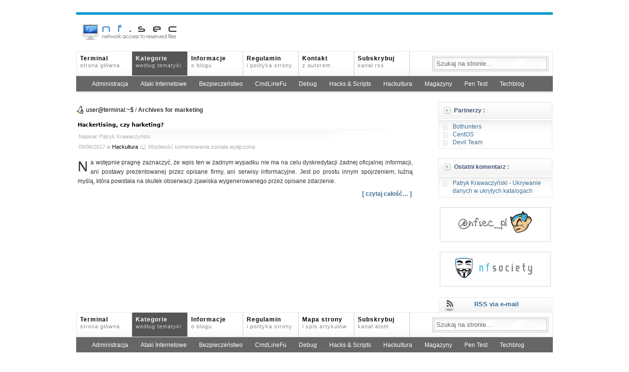

--- FILE ---
content_type: text/html; charset=UTF-8
request_url: https://nfsec.pl/tag/marketing
body_size: 5387
content:
<!DOCTYPE html>
<html lang="pl-PL">
<head>
<meta charset="UTF-8">
<link rel="profile" href="http://gmpg.org/xfn/11">
<meta name="viewport" content="width=device-width, initial-scale=1.0, maximum-scale=5.0">
<meta name="robots" content="index, nofollow, noarchive" />
<meta name="revisit-after" content="5 days" />
<meta name="description" content="Wszystkie wpisy na stronie zawierające tag: marketing" />
<meta name="keywords" content="feedback, hacking, marketing, pr, public relations" />
<meta http-equiv="x-dns-prefetch-control" content="off" />
<title>NF.sec &#8211; Bezpieczeństwo systemu Linux - Posty tagowane &quot;marketing&quot;</title>
	<link rel="icon" href="https://nfsec.pl/wp-content/themes/grid_focus/favicon.ico" type="image/x-icon" />
	<link rel="stylesheet" href="https://nfsec.pl/wp-content/themes/grid_focus/style.css" type="text/css" media="screen" />
	<link rel="alternate" type="application/rss+xml" title="NF.sec &#8211; Bezpieczeństwo systemu Linux RSS Feed" href="https://nfsec.pl/feed/" />
	<link rel="alternate" type="application/atom+xml" title="NF.sec &#8211; Bezpieczeństwo systemu Linux Atom Feed" href="https://nfsec.pl/feed/atom" />
	<link rel="pingback" href="https://nfsec.pl/xmlrpc.php" />
		<meta name='robots' content='max-image-preview:large' />
<link rel="alternate" type="application/rss+xml" title="NF.sec - Bezpieczeństwo systemu Linux &raquo; Kanał z wpisami otagowanymi jako marketing" href="https://nfsec.pl/tag/marketing/feed" />
<style id='wp-img-auto-sizes-contain-inline-css' type='text/css'>
img:is([sizes=auto i],[sizes^="auto," i]){contain-intrinsic-size:3000px 1500px}
/*# sourceURL=wp-img-auto-sizes-contain-inline-css */
</style>
<style id='wp-block-library-inline-css' type='text/css'>
:root{--wp-block-synced-color:#7a00df;--wp-block-synced-color--rgb:122,0,223;--wp-bound-block-color:var(--wp-block-synced-color);--wp-editor-canvas-background:#ddd;--wp-admin-theme-color:#007cba;--wp-admin-theme-color--rgb:0,124,186;--wp-admin-theme-color-darker-10:#006ba1;--wp-admin-theme-color-darker-10--rgb:0,107,160.5;--wp-admin-theme-color-darker-20:#005a87;--wp-admin-theme-color-darker-20--rgb:0,90,135;--wp-admin-border-width-focus:2px}@media (min-resolution:192dpi){:root{--wp-admin-border-width-focus:1.5px}}.wp-element-button{cursor:pointer}:root .has-very-light-gray-background-color{background-color:#eee}:root .has-very-dark-gray-background-color{background-color:#313131}:root .has-very-light-gray-color{color:#eee}:root .has-very-dark-gray-color{color:#313131}:root .has-vivid-green-cyan-to-vivid-cyan-blue-gradient-background{background:linear-gradient(135deg,#00d084,#0693e3)}:root .has-purple-crush-gradient-background{background:linear-gradient(135deg,#34e2e4,#4721fb 50%,#ab1dfe)}:root .has-hazy-dawn-gradient-background{background:linear-gradient(135deg,#faaca8,#dad0ec)}:root .has-subdued-olive-gradient-background{background:linear-gradient(135deg,#fafae1,#67a671)}:root .has-atomic-cream-gradient-background{background:linear-gradient(135deg,#fdd79a,#004a59)}:root .has-nightshade-gradient-background{background:linear-gradient(135deg,#330968,#31cdcf)}:root .has-midnight-gradient-background{background:linear-gradient(135deg,#020381,#2874fc)}:root{--wp--preset--font-size--normal:16px;--wp--preset--font-size--huge:42px}.has-regular-font-size{font-size:1em}.has-larger-font-size{font-size:2.625em}.has-normal-font-size{font-size:var(--wp--preset--font-size--normal)}.has-huge-font-size{font-size:var(--wp--preset--font-size--huge)}.has-text-align-center{text-align:center}.has-text-align-left{text-align:left}.has-text-align-right{text-align:right}.has-fit-text{white-space:nowrap!important}#end-resizable-editor-section{display:none}.aligncenter{clear:both}.items-justified-left{justify-content:flex-start}.items-justified-center{justify-content:center}.items-justified-right{justify-content:flex-end}.items-justified-space-between{justify-content:space-between}.screen-reader-text{border:0;clip-path:inset(50%);height:1px;margin:-1px;overflow:hidden;padding:0;position:absolute;width:1px;word-wrap:normal!important}.screen-reader-text:focus{background-color:#ddd;clip-path:none;color:#444;display:block;font-size:1em;height:auto;left:5px;line-height:normal;padding:15px 23px 14px;text-decoration:none;top:5px;width:auto;z-index:100000}html :where(.has-border-color){border-style:solid}html :where([style*=border-top-color]){border-top-style:solid}html :where([style*=border-right-color]){border-right-style:solid}html :where([style*=border-bottom-color]){border-bottom-style:solid}html :where([style*=border-left-color]){border-left-style:solid}html :where([style*=border-width]){border-style:solid}html :where([style*=border-top-width]){border-top-style:solid}html :where([style*=border-right-width]){border-right-style:solid}html :where([style*=border-bottom-width]){border-bottom-style:solid}html :where([style*=border-left-width]){border-left-style:solid}html :where(img[class*=wp-image-]){height:auto;max-width:100%}:where(figure){margin:0 0 1em}html :where(.is-position-sticky){--wp-admin--admin-bar--position-offset:var(--wp-admin--admin-bar--height,0px)}@media screen and (max-width:600px){html :where(.is-position-sticky){--wp-admin--admin-bar--position-offset:0px}}

/*# sourceURL=wp-block-library-inline-css */
</style><style id='global-styles-inline-css' type='text/css'>
:root{--wp--preset--aspect-ratio--square: 1;--wp--preset--aspect-ratio--4-3: 4/3;--wp--preset--aspect-ratio--3-4: 3/4;--wp--preset--aspect-ratio--3-2: 3/2;--wp--preset--aspect-ratio--2-3: 2/3;--wp--preset--aspect-ratio--16-9: 16/9;--wp--preset--aspect-ratio--9-16: 9/16;--wp--preset--color--black: #000000;--wp--preset--color--cyan-bluish-gray: #abb8c3;--wp--preset--color--white: #ffffff;--wp--preset--color--pale-pink: #f78da7;--wp--preset--color--vivid-red: #cf2e2e;--wp--preset--color--luminous-vivid-orange: #ff6900;--wp--preset--color--luminous-vivid-amber: #fcb900;--wp--preset--color--light-green-cyan: #7bdcb5;--wp--preset--color--vivid-green-cyan: #00d084;--wp--preset--color--pale-cyan-blue: #8ed1fc;--wp--preset--color--vivid-cyan-blue: #0693e3;--wp--preset--color--vivid-purple: #9b51e0;--wp--preset--gradient--vivid-cyan-blue-to-vivid-purple: linear-gradient(135deg,rgb(6,147,227) 0%,rgb(155,81,224) 100%);--wp--preset--gradient--light-green-cyan-to-vivid-green-cyan: linear-gradient(135deg,rgb(122,220,180) 0%,rgb(0,208,130) 100%);--wp--preset--gradient--luminous-vivid-amber-to-luminous-vivid-orange: linear-gradient(135deg,rgb(252,185,0) 0%,rgb(255,105,0) 100%);--wp--preset--gradient--luminous-vivid-orange-to-vivid-red: linear-gradient(135deg,rgb(255,105,0) 0%,rgb(207,46,46) 100%);--wp--preset--gradient--very-light-gray-to-cyan-bluish-gray: linear-gradient(135deg,rgb(238,238,238) 0%,rgb(169,184,195) 100%);--wp--preset--gradient--cool-to-warm-spectrum: linear-gradient(135deg,rgb(74,234,220) 0%,rgb(151,120,209) 20%,rgb(207,42,186) 40%,rgb(238,44,130) 60%,rgb(251,105,98) 80%,rgb(254,248,76) 100%);--wp--preset--gradient--blush-light-purple: linear-gradient(135deg,rgb(255,206,236) 0%,rgb(152,150,240) 100%);--wp--preset--gradient--blush-bordeaux: linear-gradient(135deg,rgb(254,205,165) 0%,rgb(254,45,45) 50%,rgb(107,0,62) 100%);--wp--preset--gradient--luminous-dusk: linear-gradient(135deg,rgb(255,203,112) 0%,rgb(199,81,192) 50%,rgb(65,88,208) 100%);--wp--preset--gradient--pale-ocean: linear-gradient(135deg,rgb(255,245,203) 0%,rgb(182,227,212) 50%,rgb(51,167,181) 100%);--wp--preset--gradient--electric-grass: linear-gradient(135deg,rgb(202,248,128) 0%,rgb(113,206,126) 100%);--wp--preset--gradient--midnight: linear-gradient(135deg,rgb(2,3,129) 0%,rgb(40,116,252) 100%);--wp--preset--font-size--small: 13px;--wp--preset--font-size--medium: 20px;--wp--preset--font-size--large: 36px;--wp--preset--font-size--x-large: 42px;--wp--preset--spacing--20: 0.44rem;--wp--preset--spacing--30: 0.67rem;--wp--preset--spacing--40: 1rem;--wp--preset--spacing--50: 1.5rem;--wp--preset--spacing--60: 2.25rem;--wp--preset--spacing--70: 3.38rem;--wp--preset--spacing--80: 5.06rem;--wp--preset--shadow--natural: 6px 6px 9px rgba(0, 0, 0, 0.2);--wp--preset--shadow--deep: 12px 12px 50px rgba(0, 0, 0, 0.4);--wp--preset--shadow--sharp: 6px 6px 0px rgba(0, 0, 0, 0.2);--wp--preset--shadow--outlined: 6px 6px 0px -3px rgb(255, 255, 255), 6px 6px rgb(0, 0, 0);--wp--preset--shadow--crisp: 6px 6px 0px rgb(0, 0, 0);}:where(.is-layout-flex){gap: 0.5em;}:where(.is-layout-grid){gap: 0.5em;}body .is-layout-flex{display: flex;}.is-layout-flex{flex-wrap: wrap;align-items: center;}.is-layout-flex > :is(*, div){margin: 0;}body .is-layout-grid{display: grid;}.is-layout-grid > :is(*, div){margin: 0;}:where(.wp-block-columns.is-layout-flex){gap: 2em;}:where(.wp-block-columns.is-layout-grid){gap: 2em;}:where(.wp-block-post-template.is-layout-flex){gap: 1.25em;}:where(.wp-block-post-template.is-layout-grid){gap: 1.25em;}.has-black-color{color: var(--wp--preset--color--black) !important;}.has-cyan-bluish-gray-color{color: var(--wp--preset--color--cyan-bluish-gray) !important;}.has-white-color{color: var(--wp--preset--color--white) !important;}.has-pale-pink-color{color: var(--wp--preset--color--pale-pink) !important;}.has-vivid-red-color{color: var(--wp--preset--color--vivid-red) !important;}.has-luminous-vivid-orange-color{color: var(--wp--preset--color--luminous-vivid-orange) !important;}.has-luminous-vivid-amber-color{color: var(--wp--preset--color--luminous-vivid-amber) !important;}.has-light-green-cyan-color{color: var(--wp--preset--color--light-green-cyan) !important;}.has-vivid-green-cyan-color{color: var(--wp--preset--color--vivid-green-cyan) !important;}.has-pale-cyan-blue-color{color: var(--wp--preset--color--pale-cyan-blue) !important;}.has-vivid-cyan-blue-color{color: var(--wp--preset--color--vivid-cyan-blue) !important;}.has-vivid-purple-color{color: var(--wp--preset--color--vivid-purple) !important;}.has-black-background-color{background-color: var(--wp--preset--color--black) !important;}.has-cyan-bluish-gray-background-color{background-color: var(--wp--preset--color--cyan-bluish-gray) !important;}.has-white-background-color{background-color: var(--wp--preset--color--white) !important;}.has-pale-pink-background-color{background-color: var(--wp--preset--color--pale-pink) !important;}.has-vivid-red-background-color{background-color: var(--wp--preset--color--vivid-red) !important;}.has-luminous-vivid-orange-background-color{background-color: var(--wp--preset--color--luminous-vivid-orange) !important;}.has-luminous-vivid-amber-background-color{background-color: var(--wp--preset--color--luminous-vivid-amber) !important;}.has-light-green-cyan-background-color{background-color: var(--wp--preset--color--light-green-cyan) !important;}.has-vivid-green-cyan-background-color{background-color: var(--wp--preset--color--vivid-green-cyan) !important;}.has-pale-cyan-blue-background-color{background-color: var(--wp--preset--color--pale-cyan-blue) !important;}.has-vivid-cyan-blue-background-color{background-color: var(--wp--preset--color--vivid-cyan-blue) !important;}.has-vivid-purple-background-color{background-color: var(--wp--preset--color--vivid-purple) !important;}.has-black-border-color{border-color: var(--wp--preset--color--black) !important;}.has-cyan-bluish-gray-border-color{border-color: var(--wp--preset--color--cyan-bluish-gray) !important;}.has-white-border-color{border-color: var(--wp--preset--color--white) !important;}.has-pale-pink-border-color{border-color: var(--wp--preset--color--pale-pink) !important;}.has-vivid-red-border-color{border-color: var(--wp--preset--color--vivid-red) !important;}.has-luminous-vivid-orange-border-color{border-color: var(--wp--preset--color--luminous-vivid-orange) !important;}.has-luminous-vivid-amber-border-color{border-color: var(--wp--preset--color--luminous-vivid-amber) !important;}.has-light-green-cyan-border-color{border-color: var(--wp--preset--color--light-green-cyan) !important;}.has-vivid-green-cyan-border-color{border-color: var(--wp--preset--color--vivid-green-cyan) !important;}.has-pale-cyan-blue-border-color{border-color: var(--wp--preset--color--pale-cyan-blue) !important;}.has-vivid-cyan-blue-border-color{border-color: var(--wp--preset--color--vivid-cyan-blue) !important;}.has-vivid-purple-border-color{border-color: var(--wp--preset--color--vivid-purple) !important;}.has-vivid-cyan-blue-to-vivid-purple-gradient-background{background: var(--wp--preset--gradient--vivid-cyan-blue-to-vivid-purple) !important;}.has-light-green-cyan-to-vivid-green-cyan-gradient-background{background: var(--wp--preset--gradient--light-green-cyan-to-vivid-green-cyan) !important;}.has-luminous-vivid-amber-to-luminous-vivid-orange-gradient-background{background: var(--wp--preset--gradient--luminous-vivid-amber-to-luminous-vivid-orange) !important;}.has-luminous-vivid-orange-to-vivid-red-gradient-background{background: var(--wp--preset--gradient--luminous-vivid-orange-to-vivid-red) !important;}.has-very-light-gray-to-cyan-bluish-gray-gradient-background{background: var(--wp--preset--gradient--very-light-gray-to-cyan-bluish-gray) !important;}.has-cool-to-warm-spectrum-gradient-background{background: var(--wp--preset--gradient--cool-to-warm-spectrum) !important;}.has-blush-light-purple-gradient-background{background: var(--wp--preset--gradient--blush-light-purple) !important;}.has-blush-bordeaux-gradient-background{background: var(--wp--preset--gradient--blush-bordeaux) !important;}.has-luminous-dusk-gradient-background{background: var(--wp--preset--gradient--luminous-dusk) !important;}.has-pale-ocean-gradient-background{background: var(--wp--preset--gradient--pale-ocean) !important;}.has-electric-grass-gradient-background{background: var(--wp--preset--gradient--electric-grass) !important;}.has-midnight-gradient-background{background: var(--wp--preset--gradient--midnight) !important;}.has-small-font-size{font-size: var(--wp--preset--font-size--small) !important;}.has-medium-font-size{font-size: var(--wp--preset--font-size--medium) !important;}.has-large-font-size{font-size: var(--wp--preset--font-size--large) !important;}.has-x-large-font-size{font-size: var(--wp--preset--font-size--x-large) !important;}
/*# sourceURL=global-styles-inline-css */
</style>

<style id='classic-theme-styles-inline-css' type='text/css'>
/*! This file is auto-generated */
.wp-block-button__link{color:#fff;background-color:#32373c;border-radius:9999px;box-shadow:none;text-decoration:none;padding:calc(.667em + 2px) calc(1.333em + 2px);font-size:1.125em}.wp-block-file__button{background:#32373c;color:#fff;text-decoration:none}
/*# sourceURL=/wp-includes/css/classic-themes.min.css */
</style>
<style type="text/css">.recentcomments a{display:inline !important;padding:0 !important;margin:0 !important;}</style></head>
<body>
<div id="wrapper">
	<div id="masthead" class="fix">
		<img src="https://nfsec.pl/wp-content/themes/grid_focus/images/logo.png" height="70" width="220" alt="NFsec Logo" />
	</div>

	<div class="navStripWrapper">

	<ul class="nav fix">
		<li><a href="https://nfsec.pl/" title="Powrót na stronę główną">Terminal<br /><span>strona główna</span></a></li>
		<li><a id="triggerCatID" class="focus" href="https://nfsec.pl/#" title="Pokaż kategorie">Kategorie<br /><span>według tematyki</span></a></li>
		<li class="last"><a href="https://nfsec.pl/informacje" title="O blogu">Informacje<br /><span>o blogu</span></a></li>
		<li class="last"><a href="https://nfsec.pl/disclaimer" title="Regulamin i polityka">Regulamin<br /><span>i polityka strony</span></a></li>
		<li class="last"><a href="https://nfsec.pl/kontakt" title="Kontakt">Kontakt<br /><span>z autorem</span></a></li>
		<li class="last"><a href="https://nfsec.pl/feed/" title="RSS">Subskrybuj<br /><span>kanał RSS</span></a></li>
				<li id="searchBar1" class="searchField">
			<div>
				<form method="get" id="searchForm1" action="https://nfsec.pl/">
				<span><input type="text" value="Szukaj na stronie..." onfocus="if (this.value == 'Szukaj na stronie...') {this.value = '';}" onblur="if (this.value == '') {this.value = 'Szukaj na stronie...';}" name="s" id="s1" /></span>
				</form>
			</div>
		</li>
	</ul>

	<div id="headerStrip" class="toggleCategories fix" style="display: block;">
		<ul class="fix">
                	<li class="cat-item cat-item-53"><a href="https://nfsec.pl/root">Administracja</a>
</li>
	<li class="cat-item cat-item-378"><a href="https://nfsec.pl/ai">Ataki Internetowe</a>
</li>
	<li class="cat-item cat-item-58"><a href="https://nfsec.pl/security">Bezpieczeństwo</a>
</li>
	<li class="cat-item cat-item-1333"><a href="https://nfsec.pl/1line">CmdLineFu</a>
</li>
	<li class="cat-item cat-item-69"><a href="https://nfsec.pl/debug">Debug</a>
</li>
	<li class="cat-item cat-item-109"><a href="https://nfsec.pl/hacks">Hacks &amp; Scripts</a>
</li>
	<li class="cat-item cat-item-19"><a href="https://nfsec.pl/hack">Hackultura</a>
</li>
	<li class="cat-item cat-item-47"><a href="https://nfsec.pl/magazine">Magazyny</a>
</li>
	<li class="cat-item cat-item-1334"><a href="https://nfsec.pl/pentest">Pen Test</a>
</li>
	<li class="cat-item cat-item-1"><a href="https://nfsec.pl/techblog">Techblog</a>
</li>
		</ul>
	</div>

</div>

<div id="filler" class="fix">
	<div id="mainColumn">
		<div id="breadcrumbs"><a href="https://nfsec.pl">user@terminal:~$</a> / <strong>Archives for marketing</strong></div>				<div id="post-5979" class="post">
			<h2><a href="https://nfsec.pl/hack/5979" title="Hackertising, czy harketing?">Hackertising, czy harketing?</a></h2>
			<p class="articleAuthor">Napisał: Patryk Krawaczyński</p>
			<p class="createdate">09/06/2017  w <a href="https://nfsec.pl/hack" rel="category tag">Hackultura</a>  <span class="comments"><span>Możliwość komentowania <span class="screen-reader-text">Hackertising, czy harketing?</span> została wyłączona</span></span></p>
			<div class="entry">
				<p><span class="capital">N</span></p>
<p>a wstępnie pragnę zaznaczyć, że wpis ten w żadnym wypadku nie ma na celu dyskredytacji żadnej oficjalnej informacji, ani postawy prezentowanej przez opisane firmy, ani serwisy informacyjne. Jest po prostu innym spojrzeniem; luźną myślą, która powstała na skutek obserwacji zjawiska wygenerowanego przez opisane zdarzenie.<br />
 <a href="https://nfsec.pl/hack/5979#more-5979" class="more-link">[ czytaj całość&#8230; ]</a></p>
			</div>
		</div>
						<div id="paginateIndex" class="fix">
			<p><span class="left"></span> <span class="right"></span></p>
		</div>
			</div>
	<div class="secondaryColumn">
	<div id="linkcat-2" class="widgetContainer widget_links"><h3 class="widgetTitle">Partnerzy :</h3>
	<ul class='xoxo blogroll'>
<li><a href="https://bothunters.pl" rel="co-worker" title="Botnet w domu i w ogrodzie" target="_blank">Bothunters</a></li>
<li><a href="http://centos.com.pl/" rel="co-worker" target="_blank">CentOS</a></li>
<li><a href="https://devilteam.pl/" rel="co-worker" target="_blank">Devil Team</a></li>

	</ul>
</div>
<div id="recent-comments-2" class="widgetContainer widget_recent_comments"><h3 class="widgetTitle">Ostatni komentarz :</h3><ul id="recentcomments"><li class="recentcomments"><span class="comment-author-link"><a href="https://nfsec.pl" class="url" rel="ugc">Patryk Krawaczyński</a></span> - <a href="https://nfsec.pl/security/5989/comment-page-1#comment-821">Ukrywanie danych w ukrytych katalogach</a></li></ul></div><div id="custom_html-2" class="widget_text widgetContainer widget_custom_html"><div class="textwidget custom-html-widget"><a href="https://twitter.com/nfsec_pl" target="_blank"><center><img src="https://nfsec.pl/wp-content/themes/grid_focus/images/support.png" width="170" height="54" alt="Twitter @nfsec_pl"/></center></a></div></div><div id="custom_html-4" class="widget_text widgetContainer widget_custom_html"><div class="textwidget custom-html-widget"><a href="https://buycoffee.to/nfsec_pl" target="_blank"><center><img src="https://nfsec.pl/wp-content/themes/grid_focus/images/nfsociety.png" width="170" height="54" alt="Dołącz do NFsociety"/></center></a></div></div>	<div class="rss"><a href="https://follow.it/nf-sec-bezpiecze-stwo-systemu-linux?leanpub" target="_blank"><strong>RSS via e-mail</strong></a></div>
</div>
</div>
<div class="navStripWrapper">

	<ul class="nav fix">
		<li><a href="https://nfsec.pl/" title="Powrót do strony głównej">Terminal<br /><span>strona główna</span></a></li>
		<li><a id="triggerCatID2" class="focus" href="https://nfsec.pl/#" title="Pokaż kategorie">Kategorie<br /><span>według tematyki</span></a></li>
		<li class="last"><a href="https://nfsec.pl/informacje" title="O blogu">Informacje<br /><span>o blogu</span></a></li>
		<li class="last"><a href="https://nfsec.pl/disclaimer" title="Regulamin">Regulamin<br /><span>i polityka strony</span></a></li>
		<li class="last"><a href="https://nfsec.pl/sitemap" title="Mapa serwisu">Mapa strony<br /><span>i spis artykułów</span></a></li>
		<li class="last"><a href="https://nfsec.pl/feed/atom" title="Atom">Subskrybuj<br /><span>kanał Atom</span></a></li>
		<li id="searchBar2" class="searchField">
			<div>
				<form method="get" id="searchForm2" action="https://nfsec.pl/">
				<span><input type="text" value="Szukaj na stronie..." onfocus="if (this.value == 'Szukaj na stronie...') {this.value = '';}" onblur="if (this.value == '') {this.value = 'Szukaj na stronie...';}" name="s" id="s2" /></span>
				</form>
			</div>
		</li>
	</ul>

	<div id="footerStrip" class="toggleCategories fix" style="display: block;">
		<ul class="fix">
                	<li class="cat-item cat-item-53"><a href="https://nfsec.pl/root">Administracja</a>
</li>
	<li class="cat-item cat-item-378"><a href="https://nfsec.pl/ai">Ataki Internetowe</a>
</li>
	<li class="cat-item cat-item-58"><a href="https://nfsec.pl/security">Bezpieczeństwo</a>
</li>
	<li class="cat-item cat-item-1333"><a href="https://nfsec.pl/1line">CmdLineFu</a>
</li>
	<li class="cat-item cat-item-69"><a href="https://nfsec.pl/debug">Debug</a>
</li>
	<li class="cat-item cat-item-109"><a href="https://nfsec.pl/hacks">Hacks &amp; Scripts</a>
</li>
	<li class="cat-item cat-item-19"><a href="https://nfsec.pl/hack">Hackultura</a>
</li>
	<li class="cat-item cat-item-47"><a href="https://nfsec.pl/magazine">Magazyny</a>
</li>
	<li class="cat-item cat-item-1334"><a href="https://nfsec.pl/pentest">Pen Test</a>
</li>
	<li class="cat-item cat-item-1"><a href="https://nfsec.pl/techblog">Techblog</a>
</li>
		</ul>
	</div>

</div>
<div id="footer" class="fix">
	<p class="left">Copyright &copy; 2026 <a href="https://nfsec.pl">NF<b>&middot;</b>sec</a>. All rights reserved. <b>Grid Focus</b> Theme by Derek Punsalan.</p>
	<p class="right"><a href="http://httpd.apache.org/" target="_blank"><img src="https://nfsec.pl/wp-content/themes/grid_focus/images/apc.gif" alt="Apache" width="80" height="15" /></a>&nbsp; <a href="http://www.php.net/" target="_blank"><img src="https://nfsec.pl/wp-content/themes/grid_focus/images/php.png" alt="PHP" width="80" height="15" /></a>&nbsp; <a href="http://www.mysql.com/" target="_blank"><img src="https://nfsec.pl/wp-content/themes/grid_focus/images/mysql.png" alt="MySQL" width="80" height="15" /></a></p>
</div>
</div>
<script type="speculationrules">
{"prefetch":[{"source":"document","where":{"and":[{"href_matches":"/*"},{"not":{"href_matches":["/wp-*.php","/wp-admin/*","/wp-content/uploads/*","/wp-content/*","/wp-content/plugins/*","/wp-content/themes/grid_focus/*","/*\\?(.+)"]}},{"not":{"selector_matches":"a[rel~=\"nofollow\"]"}},{"not":{"selector_matches":".no-prefetch, .no-prefetch a"}}]},"eagerness":"conservative"}]}
</script>
</body>
</html>
